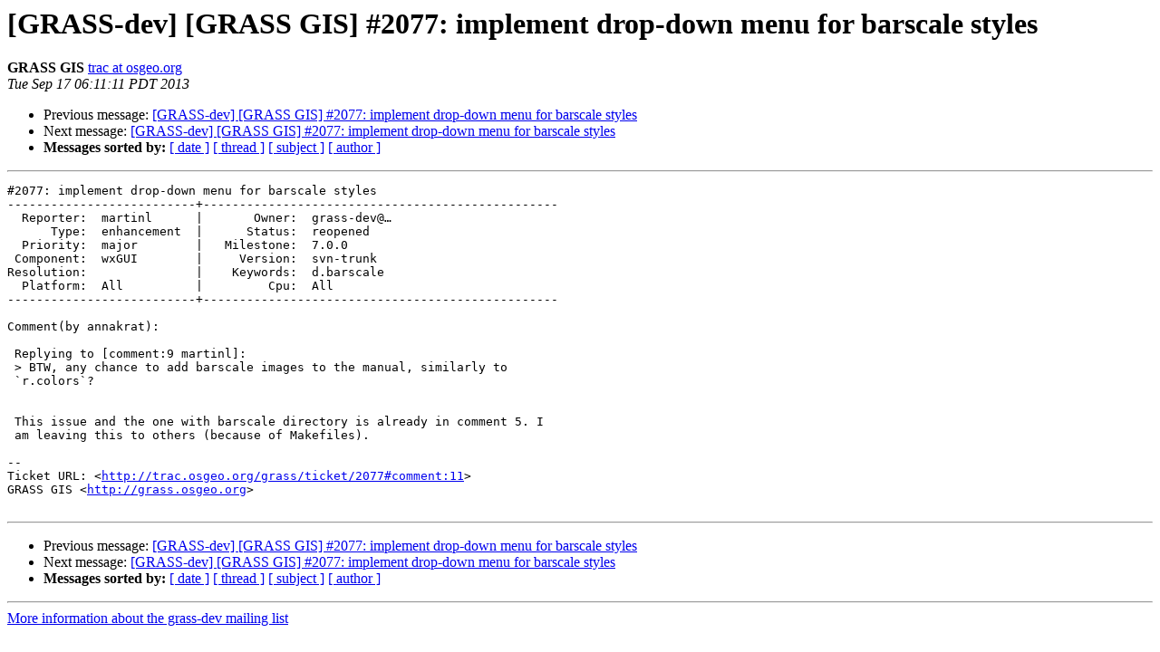

--- FILE ---
content_type: text/html
request_url: https://lists.osgeo.org/pipermail/grass-dev/2013-September/065755.html
body_size: 1313
content:
<!DOCTYPE HTML PUBLIC "-//W3C//DTD HTML 4.01 Transitional//EN">
<HTML>
 <HEAD>
   <TITLE> [GRASS-dev] [GRASS GIS] #2077: implement drop-down menu for	barscale styles
   </TITLE>
   <LINK REL="Index" HREF="index.html" >
   <LINK REL="made" HREF="mailto:grass-dev%40lists.osgeo.org?Subject=Re%3A%20%5BGRASS-dev%5D%20%5BGRASS%20GIS%5D%20%232077%3A%20implement%20drop-down%20menu%20for%0A%09barscale%20styles&In-Reply-To=%3C050.ac9e2495b350a469814e477ecef84b01%40osgeo.org%3E">
   <META NAME="robots" CONTENT="index,nofollow">
   <style type="text/css">
       pre {
           white-space: pre-wrap;       /* css-2.1, curent FF, Opera, Safari */
           }
   </style>
   <META http-equiv="Content-Type" content="text/html; charset=us-ascii">
   <LINK REL="Previous"  HREF="065754.html">
   <LINK REL="Next"  HREF="065756.html">
 </HEAD>
 <BODY BGCOLOR="#ffffff">
   <H1>[GRASS-dev] [GRASS GIS] #2077: implement drop-down menu for	barscale styles</H1>
    <B>GRASS GIS</B> 
    <A HREF="mailto:grass-dev%40lists.osgeo.org?Subject=Re%3A%20%5BGRASS-dev%5D%20%5BGRASS%20GIS%5D%20%232077%3A%20implement%20drop-down%20menu%20for%0A%09barscale%20styles&In-Reply-To=%3C050.ac9e2495b350a469814e477ecef84b01%40osgeo.org%3E"
       TITLE="[GRASS-dev] [GRASS GIS] #2077: implement drop-down menu for	barscale styles">trac at osgeo.org
       </A><BR>
    <I>Tue Sep 17 06:11:11 PDT 2013</I>
    <P><UL>
        <LI>Previous message: <A HREF="065754.html">[GRASS-dev] [GRASS GIS] #2077: implement drop-down menu for	barscale styles
</A></li>
        <LI>Next message: <A HREF="065756.html">[GRASS-dev] [GRASS GIS] #2077: implement drop-down menu for	barscale styles
</A></li>
         <LI> <B>Messages sorted by:</B> 
              <a href="date.html#65755">[ date ]</a>
              <a href="thread.html#65755">[ thread ]</a>
              <a href="subject.html#65755">[ subject ]</a>
              <a href="author.html#65755">[ author ]</a>
         </LI>
       </UL>
    <HR>  
<!--beginarticle-->
<PRE>#2077: implement drop-down menu for barscale styles
--------------------------+-------------------------------------------------
  Reporter:  martinl      |       Owner:  grass-dev@&#8230;              
      Type:  enhancement  |      Status:  reopened                 
  Priority:  major        |   Milestone:  7.0.0                    
 Component:  wxGUI        |     Version:  svn-trunk                
Resolution:               |    Keywords:  d.barscale               
  Platform:  All          |         Cpu:  All                      
--------------------------+-------------------------------------------------

Comment(by annakrat):

 Replying to [comment:9 martinl]:
 &gt; BTW, any chance to add barscale images to the manual, similarly to
 `r.colors`?


 This issue and the one with barscale directory is already in comment 5. I
 am leaving this to others (because of Makefiles).

-- 
Ticket URL: &lt;<A HREF="http://trac.osgeo.org/grass/ticket/2077#comment:11">http://trac.osgeo.org/grass/ticket/2077#comment:11</A>&gt;
GRASS GIS &lt;<A HREF="http://grass.osgeo.org">http://grass.osgeo.org</A>&gt;

</PRE>


<!--endarticle-->
    <HR>
    <P><UL>
        <!--threads-->
	<LI>Previous message: <A HREF="065754.html">[GRASS-dev] [GRASS GIS] #2077: implement drop-down menu for	barscale styles
</A></li>
	<LI>Next message: <A HREF="065756.html">[GRASS-dev] [GRASS GIS] #2077: implement drop-down menu for	barscale styles
</A></li>
         <LI> <B>Messages sorted by:</B> 
              <a href="date.html#65755">[ date ]</a>
              <a href="thread.html#65755">[ thread ]</a>
              <a href="subject.html#65755">[ subject ]</a>
              <a href="author.html#65755">[ author ]</a>
         </LI>
       </UL>

<hr>
<a href="http://lists.osgeo.org/mailman/listinfo/grass-dev">More information about the grass-dev
mailing list</a><br>
</body></html>
